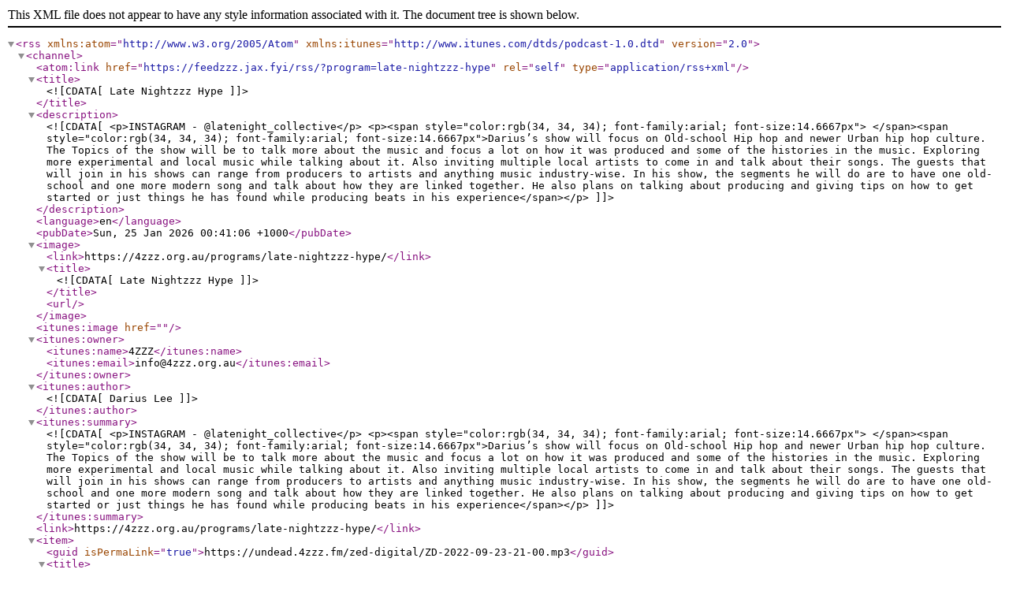

--- FILE ---
content_type: text/xml;charset=UTF-8
request_url: https://feedzzz.jax.fyi/rss/?program=late-nightzzz-hype
body_size: 4989
content:
<?xml version="1.0" encoding="UTF-8"?><rss version="2.0" xmlns:atom="http://www.w3.org/2005/Atom" xmlns:itunes="http://www.itunes.com/dtds/podcast-1.0.dtd">
  <channel>
  <atom:link href="https://feedzzz.jax.fyi/rss/?program=late-nightzzz-hype" rel="self" type="application/rss+xml" />
    <title><![CDATA[Late Nightzzz Hype]]></title>
    <description>
    <![CDATA[<p>INSTAGRAM - @latenight_collective</p>

<p><span style="color:rgb(34, 34, 34); font-family:arial; font-size:14.6667px"> </span><span style="color:rgb(34, 34, 34); font-family:arial; font-size:14.6667px">Darius’s show will focus on Old-school Hip hop and newer Urban hip hop culture. The Topics of the show will be to talk more about the music and focus a lot on how it was produced and some of the histories in the music. Exploring more experimental and local music while talking about it. Also inviting multiple local artists to come in and talk about their songs. The guests that will join in his shows can range from producers to artists and anything music industry-wise. In his show, the segments he will do are to have one old-school and one more modern song and talk about how they are linked together. He also plans on talking about producing and giving tips on how to get started or just things he has found while producing beats in his experience</span></p>
]]>
    </description>
    <language>en</language>
    <pubDate>Sun, 25 Jan 2026 00:41:06 +1000</pubDate>
    <image>
      <link>https://4zzz.org.au/programs/late-nightzzz-hype/</link>
      <title><![CDATA[Late Nightzzz Hype]]></title>
      <url></url>
    </image>
    <itunes:image href="" />
    <itunes:owner>
      <itunes:name>4ZZZ</itunes:name>
      <itunes:email>info@4zzz.org.au</itunes:email>
    </itunes:owner>
    <itunes:author><![CDATA[Darius Lee]]></itunes:author>
    <itunes:summary>
        <![CDATA[<p>INSTAGRAM - @latenight_collective</p>

<p><span style="color:rgb(34, 34, 34); font-family:arial; font-size:14.6667px"> </span><span style="color:rgb(34, 34, 34); font-family:arial; font-size:14.6667px">Darius’s show will focus on Old-school Hip hop and newer Urban hip hop culture. The Topics of the show will be to talk more about the music and focus a lot on how it was produced and some of the histories in the music. Exploring more experimental and local music while talking about it. Also inviting multiple local artists to come in and talk about their songs. The guests that will join in his shows can range from producers to artists and anything music industry-wise. In his show, the segments he will do are to have one old-school and one more modern song and talk about how they are linked together. He also plans on talking about producing and giving tips on how to get started or just things he has found while producing beats in his experience</span></p>
]]>
    </itunes:summary>
    <link>https://4zzz.org.au/programs/late-nightzzz-hype/</link>
          <item>
        <guid isPermaLink="true">https://undead.4zzz.fm/zed-digital/ZD-2022-09-23-21-00.mp3</guid>
        <title><![CDATA[Episode 31 (Repeat)]]></title>
        <description>
          <![CDATA[The  broadcast from the 23rd of September.]]>
        </description>
        <pubDate>Fri, 23 Sep 2022 22:00:00 +1000</pubDate>
        <link>http://4zzz.org.au/program/late-nightzzz-hype/2022-09-23 21:00:00/</link>
        <enclosure length="0" type="audio/mpeg" url="https://undead.4zzz.fm/zed-digital/ZD-2022-09-23-21-00.mp3"/>
               </item>
            <item>
        <guid isPermaLink="true">https://undead.4zzz.fm/zed-digital/ZD-2022-09-16-21-00.mp3</guid>
        <title><![CDATA[Ep 30 (REPEAT)]]></title>
        <description>
          <![CDATA[<p><strong>First aired May 2022</strong></p>
]]>
        </description>
        <pubDate>Fri, 16 Sep 2022 22:00:00 +1000</pubDate>
        <link>http://4zzz.org.au/program/late-nightzzz-hype/2022-09-16 21:00:00/</link>
        <enclosure length="0" type="audio/mpeg" url="https://undead.4zzz.fm/zed-digital/ZD-2022-09-16-21-00.mp3"/>
               </item>
            <item>
        <guid isPermaLink="true">https://undead.4zzz.fm/zed-digital/ZD-2022-08-19-21-00.mp3</guid>
        <title><![CDATA[EP - 42]]></title>
        <description>
          <![CDATA[The  broadcast from the 19th of August.<ul style="list-style-type: none; padding-left: 0px;">
<li><u><b>Songs played</b></u></li><li><b>Compton's Most Wanted</b> - Late Night Hype</li><li><b>Tobe Nwigwe, Pharrell Williams, EARTHGANG, Fat Nwigwe</b> - LORD FORGIVE ME</li><li><b>Keys Open Doors</b> - Why You in LA</li><li><b>Joey Bada$$</b> - World Domination</li><li><b>Ben Reilly</b> - Maytag(Tax Free)</li><li><b>Freddie Gibbs, Domo Genesis, Earl sweatshirt</b> - Robes</li><li><b>Ghais Guevara</b> - Fuck the Nordic Model</li><li><b>gravediggaz</b> - 2 Cups of Blood</li><li><b>Nitin Randhawa, kendrick lamar, Drake, Roddy Ricch</b> - In the Cut v2</li><li><b>Jay-Z</b> - 4:44</li><li><b>A$AP Twelvyy</b> - Jus Lef Phoenix</li><li><b>Lord Digga</b> - Brand Nu Day</li><li><b>Nas, Lauryn Hill</b> - Nobody</li><li><b>Prince rakeem</b> - Ooh i Love You Rakeem</li><li><b>Let Off A Couple</b> - The Beatnuts</li></ul>]]>
        </description>
        <pubDate>Fri, 19 Aug 2022 22:00:00 +1000</pubDate>
        <link>http://4zzz.org.au/program/late-nightzzz-hype/2022-08-19 21:00:00/</link>
        <enclosure length="0" type="audio/mpeg" url="https://undead.4zzz.fm/zed-digital/ZD-2022-08-19-21-00.mp3"/>
               </item>
            <item>
        <guid isPermaLink="true">https://undead.4zzz.fm/zed-digital/ZD-2022-07-29-21-00.mp3</guid>
        <title><![CDATA[EP - 39]]></title>
        <description>
          <![CDATA[The  broadcast from the 29th of July.<ul style="list-style-type: none; padding-left: 0px;">
<li><u><b>Songs played</b></u></li><li><b>Kool G Rap</b> - For Da Brothaz</li><li><b>Cardi B, kanye west, lil Durk</b> - Hot Shit</li><li><b>Ransom, freddie Gibbs</b> - Demise</li><li><b>Divine council</b> - Dick in Da Dope</li><li><b>5EB</b> - Silento</li><li><b>Naughty By Nature</b> - Feel Me Flow</li><li><b>Ciscero, Oddisee</b> - Beautiful Mind</li><li><b>Joey Bada$$</b> - Zipcodes</li><li><b>B. Cool-Aid, Klevah</b> - Howigotover</li><li><b>Skepta</b> - Reflecting</li><li><b>dj honda, De La Soul</b> - Trouble in the Water</li><li><b>Saiming</b> - WOOF MEOW</li><li><b>Nehruviandoom, Bishop Nehru</b> - Means The Most</li><li><b>Meech, SAINT LYOR</b> - BOLD Willow Tree</li><li><b>O.E, Aaron May</b> - Passion</li></ul>]]>
        </description>
        <pubDate>Fri, 29 Jul 2022 22:00:00 +1000</pubDate>
        <link>http://4zzz.org.au/program/late-nightzzz-hype/2022-07-29 21:00:00/</link>
        <enclosure length="0" type="audio/mpeg" url="https://undead.4zzz.fm/zed-digital/ZD-2022-07-29-21-00.mp3"/>
               </item>
            <item>
        <guid isPermaLink="true">https://undead.4zzz.fm/zed-digital/ZD-2022-07-15-21-00.mp3</guid>
        <title><![CDATA[EP - 38]]></title>
        <description>
          <![CDATA[The  broadcast from the 15th of July.<ul style="list-style-type: none; padding-left: 0px;">
<li><u><b>Songs played</b></u></li><li><b>Compton's Most wanted</b> - Late Night Hype</li><li><b>Nujabes, Pase Rock, Substantial</b> - City lights</li><li><b>Faze kysan, fivio Foreign, sheck wes</b> - MVP</li><li><b>MED, Blu, Madlib, MF DOOM</b> - Knock Knock</li><li><b>playboi carti, Kanye west</b> - Go2DaMoon</li><li><b>Lil Sko</b> - Smoke A Sack</li><li><b>Beyonce, Jay Z </b> - Deja Vu</li><li><b>Nigo, A$ap Rocky</b> - Arya</li><li><b>Dinner Party, Cordae, Phoelix, Snoop Dogg</b> - Freeze Tag</li><li><b>Kanye West</b> - Gold Digger</li><li><b>Joe James</b> - London Tipton</li><li><b>Rae Luna</b> - Pass the Water</li><li><b>Rhys Rich</b> - Red rover</li><li><b>Audio Push, Joey Bada$$</b> - Tis the Season</li><li><b>Meech, SAINT LYOR</b> - BOLD Willow Tree</li></ul>]]>
        </description>
        <pubDate>Fri, 15 Jul 2022 22:00:00 +1000</pubDate>
        <link>http://4zzz.org.au/program/late-nightzzz-hype/2022-07-15 21:00:00/</link>
        <enclosure length="0" type="audio/mpeg" url="https://undead.4zzz.fm/zed-digital/ZD-2022-07-15-21-00.mp3"/>
               </item>
            <item>
        <guid isPermaLink="true">https://undead.4zzz.fm/zed-digital/ZD-2022-07-01-21-00.mp3</guid>
        <title><![CDATA[EP-37]]></title>
        <description>
          <![CDATA[The  broadcast from the 1st of July.<ul style="list-style-type: none; padding-left: 0px;">
<li><u><b>Songs played</b></u></li><li><b>Compton's Most Wanted </b> - Late Night Hype</li><li><b>WA-V</b> - Pull Though</li><li><b>AKAI SOLO, Pink siifu, KingCarterSlums</b> - Labor Day</li><li><b>Godfather Don</b> - Status</li><li><b>Dan The Dirt</b> - For your Girl</li><li><b>Nas</b> - Purple</li><li><b>kmac</b> - Raptors</li><li><b>38 Spesh, Benny The Butcher</b> - Paper trail</li><li><b>True God </b> - 88 Babies</li><li><b>LEX</b> - Night Owl</li><li><b>emil, knucks</b> - Beg To Differ</li><li><b>majid jordan, Drake</b> - Stars align</li><li><b>Little Simz, Cleo Sol</b> - Woman</li><li><b>Joey bada$$</b> - Rightous Minds</li><li><b>Mcqueen</b> - Oh Yeah</li></ul>]]>
        </description>
        <pubDate>Fri, 1 Jul 2022 22:00:00 +1000</pubDate>
        <link>http://4zzz.org.au/program/late-nightzzz-hype/2022-07-01 21:00:00/</link>
        <enclosure length="0" type="audio/mpeg" url="https://undead.4zzz.fm/zed-digital/ZD-2022-07-01-21-00.mp3"/>
               </item>
            <item>
        <guid isPermaLink="true">https://undead.4zzz.fm/zed-digital/ZD-2022-06-24-21-00.mp3</guid>
        <title><![CDATA[EP - 36 Bracko El Titan In the Stu!!]]></title>
        <description>
          <![CDATA[The  broadcast from the 24th of June.<ul style="list-style-type: none; padding-left: 0px;">
<li><u><b>Songs played</b></u></li><li><b>Compton's Most Wanted</b> - Late Night hype</li><li><b>Drake, 21 Savage</b> - Jimmy cooks</li><li><b>KMAY</b> - The Push</li><li><b>Pitch 92, manik MC</b> - 365</li><li><b>Bracko El Titan</b> - Sing For Me(Broken Records)</li><li><b>Russ Millions</b> - 6AM In Dubai</li><li><b>N.E.R.D</b> - Run To The Sun</li><li><b>Pete Rock</b> - Center Of Attention</li><li><b>Casey veggies, Tyler the Creator</b> - RIP</li><li><b>Bracko El Titan, TELLER</b> - JIMMMMY</li><li><b>The Avalanches,MF DOOM</b> - Tonight May Have To Last Me All My Life</li><li><b>little simz</b> - God Bless Mary</li><li><b>Knucks, Youngs Teflon</b> - Bible</li></ul>]]>
        </description>
        <pubDate>Fri, 24 Jun 2022 22:00:00 +1000</pubDate>
        <link>http://4zzz.org.au/program/late-nightzzz-hype/2022-06-24 21:00:00/</link>
        <enclosure length="0" type="audio/mpeg" url="https://undead.4zzz.fm/zed-digital/ZD-2022-06-24-21-00.mp3"/>
               </item>
            <item>
        <guid isPermaLink="true">https://undead.4zzz.fm/zed-digital/ZD-2022-06-17-21-00.mp3</guid>
        <title><![CDATA[EP - 35 licentia Mag Pulls up]]></title>
        <description>
          <![CDATA[The  broadcast from the 17th of June.<ul style="list-style-type: none; padding-left: 0px;">
<li><u><b>Songs played</b></u></li><li><b>Compton's Most Wanted </b> - Late Night Hype</li><li><b>DC, Knucks </b> - Bobby & Rowdy</li><li><b>clairmont The Second</b> - intres-ting</li><li><b>Rugby Wild</b> - Say What!</li><li><b>Migos, Lil Uzi vert</b> - Bad and Boujee</li><li><b>Paul Stephan</b> - Streets Don't Love Me</li><li><b>Sampa The Great</b> - Light it Up (Interlude)</li><li><b>wakai, Mick Jenkins</b> - When There Was No Sun</li><li><b>kofi Stone</b> - Busker flow</li><li><b>Hidden Renaissance</b> - The Hidden Ones</li><li><b>Sainte, joony</b> - East</li><li><b>Overpade, marika Sage</b> - ryoach !</li></ul>]]>
        </description>
        <pubDate>Fri, 17 Jun 2022 22:00:00 +1000</pubDate>
        <link>http://4zzz.org.au/program/late-nightzzz-hype/2022-06-17 21:00:00/</link>
        <enclosure length="0" type="audio/mpeg" url="https://undead.4zzz.fm/zed-digital/ZD-2022-06-17-21-00.mp3"/>
               </item>
            <item>
        <guid isPermaLink="true">https://undead.4zzz.fm/zed-digital/ZD-2022-06-10-21-00.mp3</guid>
        <title><![CDATA[EP - 34]]></title>
        <description>
          <![CDATA[The  broadcast from the 10th of June.<ul style="list-style-type: none; padding-left: 0px;">
<li><u><b>Songs played</b></u></li><li><b>Compton's Most Wanted</b> - Late Night Hype</li><li><b>AARON MAY</b> - NO RECOGNITION</li><li><b>marco plus</b> - piece of cake (time)</li><li><b>Nujabes, Substantial</b> - Eclipse</li><li><b>Mac Miller, Vince Staples</b> - Rain</li><li><b>Kendrick Lamar</b> - Rich Sprit</li><li><b>Sainte</b> - Hunnids</li><li><b>OvrKast</b> - Vent</li><li><b>KeithCharles Spacebar</b> - Thank you, Tracee Ellis Ross</li><li><b>Your Old Droog</b> - Go to Sleep</li><li><b>Kendrick Lamar</b> - Fear</li><li><b>J.Cole</b> - Runaway</li><li><b>A Tribe called quest</b> - Rap Promoter</li><li><b>Wynne</b> - U Sick</li><li><b>Knucks</b> - send Nudes</li></ul>]]>
        </description>
        <pubDate>Fri, 10 Jun 2022 22:00:00 +1000</pubDate>
        <link>http://4zzz.org.au/program/late-nightzzz-hype/2022-06-10 21:00:00/</link>
        <enclosure length="0" type="audio/mpeg" url="https://undead.4zzz.fm/zed-digital/ZD-2022-06-10-21-00.mp3"/>
               </item>
            <item>
        <guid isPermaLink="true">https://undead.4zzz.fm/zed-digital/ZD-2022-06-03-21-00.mp3</guid>
        <title><![CDATA[EP - 33]]></title>
        <description>
          <![CDATA[The  broadcast from the 3rd of June.<ul style="list-style-type: none; padding-left: 0px;">
<li><u><b>Songs played</b></u></li><li><b>Kid Rey</b> - THUNDERSTRUCK</li><li><b>O.C.</b> - Creative Controll</li><li><b>Freddie Gibbs, Statik Selektah, Smoke DZA, Chance infinite</b> - Keep It Warm For Ya</li><li><b>Bocha, Corey G, Donte thomas</b> - GG #4</li><li><b>dj blackpower</b> - rootin4?</li><li><b>John Sparkz, jim jones, action bronson</b> - Uncle Junior</li><li><b>Ashbeck</b> - PAID</li><li><b>Knucks, M1llionz, Shae Universe</b> - Decisions</li><li><b>Stormzy</b> - Vossi Bop</li><li><b>Project Pat</b> - Choices</li><li><b>Pitch 92, manik MC</b> - 365</li><li><b>onoe Capnoe</b> - Lost the Love</li><li><b>Denzel Curry </b> - SpeedBoat</li><li><b>Webbz, Young Mcfly,Boldy James</b> - Multifaceted</li><li><b>Cookin Soul, Freddie Gibbs</b> - Thug Till It's Over</li><li><b>Denzel Curry , Anna Wise</b> - A.S.S</li></ul>]]>
        </description>
        <pubDate>Fri, 3 Jun 2022 22:00:00 +1000</pubDate>
        <link>http://4zzz.org.au/program/late-nightzzz-hype/2022-06-03 21:00:00/</link>
        <enclosure length="0" type="audio/mpeg" url="https://undead.4zzz.fm/zed-digital/ZD-2022-06-03-21-00.mp3"/>
               </item>
            <item>
        <guid isPermaLink="true">https://undead.4zzz.fm/zed-digital/ZD-2022-05-27-21-00.mp3</guid>
        <title><![CDATA[EP - 32]]></title>
        <description>
          <![CDATA[The  broadcast from the 27th of May.<ul style="list-style-type: none; padding-left: 0px;">
<li><u><b>Songs played</b></u></li><li><b>Compton's Most Wanted</b> - Late Night Hype</li><li><b>Kendrick Lamar, Blxst, Amanda Redifer</b> - Die Hard</li><li><b>Curre$y, The Alchemist</b> - Scottie Pippens</li><li><b>Future</b> - GOLD STACKS</li><li><b>Wynne</b> - Nature Heals</li><li><b>The East Flatbush Project, Payday</b> - A Madman's Dream</li><li><b>Vince Staples</b> - WHEN SPARKS FLY</li><li><b>Coops</b> - The Kid is Back</li><li><b>Bracko El Titàn</b> - LLAMAS</li><li><b>Danny Brown, Kendrick Lamar, Ab-Soul, Earl Sweatshirt</b> - Really Doe</li><li><b>Big Bur-Na</b> - Daze of Bur-Na</li><li><b>Knucks, Loyle Carner, Venna</b> - Standout</li><li><b>Pete Rock, C.L Smooth</b> - All the places</li><li><b>Future, Drake</b> - Life Is Good</li></ul>]]>
        </description>
        <pubDate>Fri, 27 May 2022 22:00:00 +1000</pubDate>
        <link>http://4zzz.org.au/program/late-nightzzz-hype/2022-05-27 21:00:00/</link>
        <enclosure length="0" type="audio/mpeg" url="https://undead.4zzz.fm/zed-digital/ZD-2022-05-27-21-00.mp3"/>
               </item>
        </channel>
</rss>